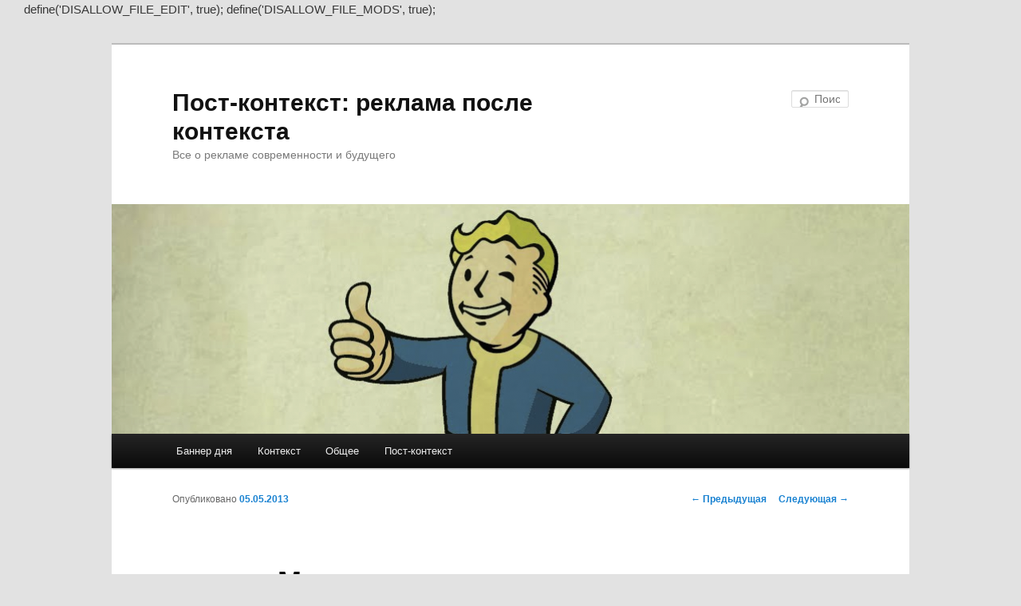

--- FILE ---
content_type: text/html; charset=UTF-8
request_url: https://postcontext.ru/2013/05/05/%D0%BC%D0%B0%D0%B3%D0%B0%D0%B7%D0%B8%D0%BD-%D0%BF%D1%80%D0%B5%D0%B7%D0%B5%D1%80%D0%B2%D0%B0%D1%82%D0%B8%D0%B2%D0%BE%D0%B2/
body_size: 8774
content:
define('DISALLOW_FILE_EDIT', true);
define('DISALLOW_FILE_MODS', true);<!DOCTYPE html>
<!--[if IE 6]>
<html id="ie6" lang="ru-RU">
<![endif]-->
<!--[if IE 7]>
<html id="ie7" lang="ru-RU">
<![endif]-->
<!--[if IE 8]>
<html id="ie8" lang="ru-RU">
<![endif]-->
<!--[if !(IE 6) & !(IE 7) & !(IE 8)]><!-->
<html lang="ru-RU">
<!--<![endif]-->
<head>
<meta charset="UTF-8" />
<meta name="viewport" content="width=device-width" />
<title>Магазин презервативов | Пост-контекст: реклама после контекста</title>
<link rel="profile" href="http://gmpg.org/xfn/11" />
<link rel="stylesheet" type="text/css" media="all" href="https://postcontext.ru/wp-content/themes/twentyeleven/style.css" />
<link rel="pingback" href="https://postcontext.ru/xmlrpc.php" />
<!--[if lt IE 9]>
<script src="https://postcontext.ru/wp-content/themes/twentyeleven/js/html5.js" type="text/javascript"></script>
<![endif]-->
<meta name='robots' content='max-image-preview:large' />

<!-- Google Tag Manager for WordPress by gtm4wp.com -->
<script data-cfasync="false" data-pagespeed-no-defer>
	var gtm4wp_datalayer_name = "dataLayer";
	var dataLayer = dataLayer || [];
</script>
<!-- End Google Tag Manager for WordPress by gtm4wp.com --><link rel="alternate" type="application/rss+xml" title="Пост-контекст: реклама после контекста &raquo; Лента" href="https://postcontext.ru/feed/" />
<link rel="alternate" type="application/rss+xml" title="Пост-контекст: реклама после контекста &raquo; Лента комментариев" href="https://postcontext.ru/comments/feed/" />
<link rel="alternate" type="application/rss+xml" title="Пост-контекст: реклама после контекста &raquo; Лента комментариев к &laquo;Магазин презервативов&raquo;" href="https://postcontext.ru/2013/05/05/%d0%bc%d0%b0%d0%b3%d0%b0%d0%b7%d0%b8%d0%bd-%d0%bf%d1%80%d0%b5%d0%b7%d0%b5%d1%80%d0%b2%d0%b0%d1%82%d0%b8%d0%b2%d0%be%d0%b2/feed/" />
		<!-- This site uses the Google Analytics by MonsterInsights plugin v8.11.0 - Using Analytics tracking - https://www.monsterinsights.com/ -->
							<script
				src="//www.googletagmanager.com/gtag/js?id=UA-33353433-1"  data-cfasync="false" data-wpfc-render="false" type="text/javascript" async></script>
			<script data-cfasync="false" data-wpfc-render="false" type="text/javascript">
				var mi_version = '8.11.0';
				var mi_track_user = true;
				var mi_no_track_reason = '';
				
								var disableStrs = [
															'ga-disable-UA-33353433-1',
									];

				/* Function to detect opted out users */
				function __gtagTrackerIsOptedOut() {
					for (var index = 0; index < disableStrs.length; index++) {
						if (document.cookie.indexOf(disableStrs[index] + '=true') > -1) {
							return true;
						}
					}

					return false;
				}

				/* Disable tracking if the opt-out cookie exists. */
				if (__gtagTrackerIsOptedOut()) {
					for (var index = 0; index < disableStrs.length; index++) {
						window[disableStrs[index]] = true;
					}
				}

				/* Opt-out function */
				function __gtagTrackerOptout() {
					for (var index = 0; index < disableStrs.length; index++) {
						document.cookie = disableStrs[index] + '=true; expires=Thu, 31 Dec 2099 23:59:59 UTC; path=/';
						window[disableStrs[index]] = true;
					}
				}

				if ('undefined' === typeof gaOptout) {
					function gaOptout() {
						__gtagTrackerOptout();
					}
				}
								window.dataLayer = window.dataLayer || [];

				window.MonsterInsightsDualTracker = {
					helpers: {},
					trackers: {},
				};
				if (mi_track_user) {
					function __gtagDataLayer() {
						dataLayer.push(arguments);
					}

					function __gtagTracker(type, name, parameters) {
						if (!parameters) {
							parameters = {};
						}

						if (parameters.send_to) {
							__gtagDataLayer.apply(null, arguments);
							return;
						}

						if (type === 'event') {
							
														parameters.send_to = monsterinsights_frontend.ua;
							__gtagDataLayer(type, name, parameters);
													} else {
							__gtagDataLayer.apply(null, arguments);
						}
					}

					__gtagTracker('js', new Date());
					__gtagTracker('set', {
						'developer_id.dZGIzZG': true,
											});
															__gtagTracker('config', 'UA-33353433-1', {"forceSSL":"true"} );
										window.gtag = __gtagTracker;										(function () {
						/* https://developers.google.com/analytics/devguides/collection/analyticsjs/ */
						/* ga and __gaTracker compatibility shim. */
						var noopfn = function () {
							return null;
						};
						var newtracker = function () {
							return new Tracker();
						};
						var Tracker = function () {
							return null;
						};
						var p = Tracker.prototype;
						p.get = noopfn;
						p.set = noopfn;
						p.send = function () {
							var args = Array.prototype.slice.call(arguments);
							args.unshift('send');
							__gaTracker.apply(null, args);
						};
						var __gaTracker = function () {
							var len = arguments.length;
							if (len === 0) {
								return;
							}
							var f = arguments[len - 1];
							if (typeof f !== 'object' || f === null || typeof f.hitCallback !== 'function') {
								if ('send' === arguments[0]) {
									var hitConverted, hitObject = false, action;
									if ('event' === arguments[1]) {
										if ('undefined' !== typeof arguments[3]) {
											hitObject = {
												'eventAction': arguments[3],
												'eventCategory': arguments[2],
												'eventLabel': arguments[4],
												'value': arguments[5] ? arguments[5] : 1,
											}
										}
									}
									if ('pageview' === arguments[1]) {
										if ('undefined' !== typeof arguments[2]) {
											hitObject = {
												'eventAction': 'page_view',
												'page_path': arguments[2],
											}
										}
									}
									if (typeof arguments[2] === 'object') {
										hitObject = arguments[2];
									}
									if (typeof arguments[5] === 'object') {
										Object.assign(hitObject, arguments[5]);
									}
									if ('undefined' !== typeof arguments[1].hitType) {
										hitObject = arguments[1];
										if ('pageview' === hitObject.hitType) {
											hitObject.eventAction = 'page_view';
										}
									}
									if (hitObject) {
										action = 'timing' === arguments[1].hitType ? 'timing_complete' : hitObject.eventAction;
										hitConverted = mapArgs(hitObject);
										__gtagTracker('event', action, hitConverted);
									}
								}
								return;
							}

							function mapArgs(args) {
								var arg, hit = {};
								var gaMap = {
									'eventCategory': 'event_category',
									'eventAction': 'event_action',
									'eventLabel': 'event_label',
									'eventValue': 'event_value',
									'nonInteraction': 'non_interaction',
									'timingCategory': 'event_category',
									'timingVar': 'name',
									'timingValue': 'value',
									'timingLabel': 'event_label',
									'page': 'page_path',
									'location': 'page_location',
									'title': 'page_title',
								};
								for (arg in args) {
																		if (!(!args.hasOwnProperty(arg) || !gaMap.hasOwnProperty(arg))) {
										hit[gaMap[arg]] = args[arg];
									} else {
										hit[arg] = args[arg];
									}
								}
								return hit;
							}

							try {
								f.hitCallback();
							} catch (ex) {
							}
						};
						__gaTracker.create = newtracker;
						__gaTracker.getByName = newtracker;
						__gaTracker.getAll = function () {
							return [];
						};
						__gaTracker.remove = noopfn;
						__gaTracker.loaded = true;
						window['__gaTracker'] = __gaTracker;
					})();
									} else {
										console.log("");
					(function () {
						function __gtagTracker() {
							return null;
						}

						window['__gtagTracker'] = __gtagTracker;
						window['gtag'] = __gtagTracker;
					})();
									}
			</script>
				<!-- / Google Analytics by MonsterInsights -->
		<script type="text/javascript">
window._wpemojiSettings = {"baseUrl":"https:\/\/s.w.org\/images\/core\/emoji\/14.0.0\/72x72\/","ext":".png","svgUrl":"https:\/\/s.w.org\/images\/core\/emoji\/14.0.0\/svg\/","svgExt":".svg","source":{"concatemoji":"https:\/\/postcontext.ru\/wp-includes\/js\/wp-emoji-release.min.js?ver=6.1.9"}};
/*! This file is auto-generated */
!function(e,a,t){var n,r,o,i=a.createElement("canvas"),p=i.getContext&&i.getContext("2d");function s(e,t){var a=String.fromCharCode,e=(p.clearRect(0,0,i.width,i.height),p.fillText(a.apply(this,e),0,0),i.toDataURL());return p.clearRect(0,0,i.width,i.height),p.fillText(a.apply(this,t),0,0),e===i.toDataURL()}function c(e){var t=a.createElement("script");t.src=e,t.defer=t.type="text/javascript",a.getElementsByTagName("head")[0].appendChild(t)}for(o=Array("flag","emoji"),t.supports={everything:!0,everythingExceptFlag:!0},r=0;r<o.length;r++)t.supports[o[r]]=function(e){if(p&&p.fillText)switch(p.textBaseline="top",p.font="600 32px Arial",e){case"flag":return s([127987,65039,8205,9895,65039],[127987,65039,8203,9895,65039])?!1:!s([55356,56826,55356,56819],[55356,56826,8203,55356,56819])&&!s([55356,57332,56128,56423,56128,56418,56128,56421,56128,56430,56128,56423,56128,56447],[55356,57332,8203,56128,56423,8203,56128,56418,8203,56128,56421,8203,56128,56430,8203,56128,56423,8203,56128,56447]);case"emoji":return!s([129777,127995,8205,129778,127999],[129777,127995,8203,129778,127999])}return!1}(o[r]),t.supports.everything=t.supports.everything&&t.supports[o[r]],"flag"!==o[r]&&(t.supports.everythingExceptFlag=t.supports.everythingExceptFlag&&t.supports[o[r]]);t.supports.everythingExceptFlag=t.supports.everythingExceptFlag&&!t.supports.flag,t.DOMReady=!1,t.readyCallback=function(){t.DOMReady=!0},t.supports.everything||(n=function(){t.readyCallback()},a.addEventListener?(a.addEventListener("DOMContentLoaded",n,!1),e.addEventListener("load",n,!1)):(e.attachEvent("onload",n),a.attachEvent("onreadystatechange",function(){"complete"===a.readyState&&t.readyCallback()})),(e=t.source||{}).concatemoji?c(e.concatemoji):e.wpemoji&&e.twemoji&&(c(e.twemoji),c(e.wpemoji)))}(window,document,window._wpemojiSettings);
</script>
<style type="text/css">
img.wp-smiley,
img.emoji {
	display: inline !important;
	border: none !important;
	box-shadow: none !important;
	height: 1em !important;
	width: 1em !important;
	margin: 0 0.07em !important;
	vertical-align: -0.1em !important;
	background: none !important;
	padding: 0 !important;
}
</style>
	<link rel='stylesheet' id='wp-block-library-css' href='https://postcontext.ru/wp-includes/css/dist/block-library/style.min.css?ver=6.1.9' type='text/css' media='all' />
<link rel='stylesheet' id='classic-theme-styles-css' href='https://postcontext.ru/wp-includes/css/classic-themes.min.css?ver=1' type='text/css' media='all' />
<style id='global-styles-inline-css' type='text/css'>
body{--wp--preset--color--black: #000000;--wp--preset--color--cyan-bluish-gray: #abb8c3;--wp--preset--color--white: #ffffff;--wp--preset--color--pale-pink: #f78da7;--wp--preset--color--vivid-red: #cf2e2e;--wp--preset--color--luminous-vivid-orange: #ff6900;--wp--preset--color--luminous-vivid-amber: #fcb900;--wp--preset--color--light-green-cyan: #7bdcb5;--wp--preset--color--vivid-green-cyan: #00d084;--wp--preset--color--pale-cyan-blue: #8ed1fc;--wp--preset--color--vivid-cyan-blue: #0693e3;--wp--preset--color--vivid-purple: #9b51e0;--wp--preset--gradient--vivid-cyan-blue-to-vivid-purple: linear-gradient(135deg,rgba(6,147,227,1) 0%,rgb(155,81,224) 100%);--wp--preset--gradient--light-green-cyan-to-vivid-green-cyan: linear-gradient(135deg,rgb(122,220,180) 0%,rgb(0,208,130) 100%);--wp--preset--gradient--luminous-vivid-amber-to-luminous-vivid-orange: linear-gradient(135deg,rgba(252,185,0,1) 0%,rgba(255,105,0,1) 100%);--wp--preset--gradient--luminous-vivid-orange-to-vivid-red: linear-gradient(135deg,rgba(255,105,0,1) 0%,rgb(207,46,46) 100%);--wp--preset--gradient--very-light-gray-to-cyan-bluish-gray: linear-gradient(135deg,rgb(238,238,238) 0%,rgb(169,184,195) 100%);--wp--preset--gradient--cool-to-warm-spectrum: linear-gradient(135deg,rgb(74,234,220) 0%,rgb(151,120,209) 20%,rgb(207,42,186) 40%,rgb(238,44,130) 60%,rgb(251,105,98) 80%,rgb(254,248,76) 100%);--wp--preset--gradient--blush-light-purple: linear-gradient(135deg,rgb(255,206,236) 0%,rgb(152,150,240) 100%);--wp--preset--gradient--blush-bordeaux: linear-gradient(135deg,rgb(254,205,165) 0%,rgb(254,45,45) 50%,rgb(107,0,62) 100%);--wp--preset--gradient--luminous-dusk: linear-gradient(135deg,rgb(255,203,112) 0%,rgb(199,81,192) 50%,rgb(65,88,208) 100%);--wp--preset--gradient--pale-ocean: linear-gradient(135deg,rgb(255,245,203) 0%,rgb(182,227,212) 50%,rgb(51,167,181) 100%);--wp--preset--gradient--electric-grass: linear-gradient(135deg,rgb(202,248,128) 0%,rgb(113,206,126) 100%);--wp--preset--gradient--midnight: linear-gradient(135deg,rgb(2,3,129) 0%,rgb(40,116,252) 100%);--wp--preset--duotone--dark-grayscale: url('#wp-duotone-dark-grayscale');--wp--preset--duotone--grayscale: url('#wp-duotone-grayscale');--wp--preset--duotone--purple-yellow: url('#wp-duotone-purple-yellow');--wp--preset--duotone--blue-red: url('#wp-duotone-blue-red');--wp--preset--duotone--midnight: url('#wp-duotone-midnight');--wp--preset--duotone--magenta-yellow: url('#wp-duotone-magenta-yellow');--wp--preset--duotone--purple-green: url('#wp-duotone-purple-green');--wp--preset--duotone--blue-orange: url('#wp-duotone-blue-orange');--wp--preset--font-size--small: 13px;--wp--preset--font-size--medium: 20px;--wp--preset--font-size--large: 36px;--wp--preset--font-size--x-large: 42px;--wp--preset--spacing--20: 0.44rem;--wp--preset--spacing--30: 0.67rem;--wp--preset--spacing--40: 1rem;--wp--preset--spacing--50: 1.5rem;--wp--preset--spacing--60: 2.25rem;--wp--preset--spacing--70: 3.38rem;--wp--preset--spacing--80: 5.06rem;}:where(.is-layout-flex){gap: 0.5em;}body .is-layout-flow > .alignleft{float: left;margin-inline-start: 0;margin-inline-end: 2em;}body .is-layout-flow > .alignright{float: right;margin-inline-start: 2em;margin-inline-end: 0;}body .is-layout-flow > .aligncenter{margin-left: auto !important;margin-right: auto !important;}body .is-layout-constrained > .alignleft{float: left;margin-inline-start: 0;margin-inline-end: 2em;}body .is-layout-constrained > .alignright{float: right;margin-inline-start: 2em;margin-inline-end: 0;}body .is-layout-constrained > .aligncenter{margin-left: auto !important;margin-right: auto !important;}body .is-layout-constrained > :where(:not(.alignleft):not(.alignright):not(.alignfull)){max-width: var(--wp--style--global--content-size);margin-left: auto !important;margin-right: auto !important;}body .is-layout-constrained > .alignwide{max-width: var(--wp--style--global--wide-size);}body .is-layout-flex{display: flex;}body .is-layout-flex{flex-wrap: wrap;align-items: center;}body .is-layout-flex > *{margin: 0;}:where(.wp-block-columns.is-layout-flex){gap: 2em;}.has-black-color{color: var(--wp--preset--color--black) !important;}.has-cyan-bluish-gray-color{color: var(--wp--preset--color--cyan-bluish-gray) !important;}.has-white-color{color: var(--wp--preset--color--white) !important;}.has-pale-pink-color{color: var(--wp--preset--color--pale-pink) !important;}.has-vivid-red-color{color: var(--wp--preset--color--vivid-red) !important;}.has-luminous-vivid-orange-color{color: var(--wp--preset--color--luminous-vivid-orange) !important;}.has-luminous-vivid-amber-color{color: var(--wp--preset--color--luminous-vivid-amber) !important;}.has-light-green-cyan-color{color: var(--wp--preset--color--light-green-cyan) !important;}.has-vivid-green-cyan-color{color: var(--wp--preset--color--vivid-green-cyan) !important;}.has-pale-cyan-blue-color{color: var(--wp--preset--color--pale-cyan-blue) !important;}.has-vivid-cyan-blue-color{color: var(--wp--preset--color--vivid-cyan-blue) !important;}.has-vivid-purple-color{color: var(--wp--preset--color--vivid-purple) !important;}.has-black-background-color{background-color: var(--wp--preset--color--black) !important;}.has-cyan-bluish-gray-background-color{background-color: var(--wp--preset--color--cyan-bluish-gray) !important;}.has-white-background-color{background-color: var(--wp--preset--color--white) !important;}.has-pale-pink-background-color{background-color: var(--wp--preset--color--pale-pink) !important;}.has-vivid-red-background-color{background-color: var(--wp--preset--color--vivid-red) !important;}.has-luminous-vivid-orange-background-color{background-color: var(--wp--preset--color--luminous-vivid-orange) !important;}.has-luminous-vivid-amber-background-color{background-color: var(--wp--preset--color--luminous-vivid-amber) !important;}.has-light-green-cyan-background-color{background-color: var(--wp--preset--color--light-green-cyan) !important;}.has-vivid-green-cyan-background-color{background-color: var(--wp--preset--color--vivid-green-cyan) !important;}.has-pale-cyan-blue-background-color{background-color: var(--wp--preset--color--pale-cyan-blue) !important;}.has-vivid-cyan-blue-background-color{background-color: var(--wp--preset--color--vivid-cyan-blue) !important;}.has-vivid-purple-background-color{background-color: var(--wp--preset--color--vivid-purple) !important;}.has-black-border-color{border-color: var(--wp--preset--color--black) !important;}.has-cyan-bluish-gray-border-color{border-color: var(--wp--preset--color--cyan-bluish-gray) !important;}.has-white-border-color{border-color: var(--wp--preset--color--white) !important;}.has-pale-pink-border-color{border-color: var(--wp--preset--color--pale-pink) !important;}.has-vivid-red-border-color{border-color: var(--wp--preset--color--vivid-red) !important;}.has-luminous-vivid-orange-border-color{border-color: var(--wp--preset--color--luminous-vivid-orange) !important;}.has-luminous-vivid-amber-border-color{border-color: var(--wp--preset--color--luminous-vivid-amber) !important;}.has-light-green-cyan-border-color{border-color: var(--wp--preset--color--light-green-cyan) !important;}.has-vivid-green-cyan-border-color{border-color: var(--wp--preset--color--vivid-green-cyan) !important;}.has-pale-cyan-blue-border-color{border-color: var(--wp--preset--color--pale-cyan-blue) !important;}.has-vivid-cyan-blue-border-color{border-color: var(--wp--preset--color--vivid-cyan-blue) !important;}.has-vivid-purple-border-color{border-color: var(--wp--preset--color--vivid-purple) !important;}.has-vivid-cyan-blue-to-vivid-purple-gradient-background{background: var(--wp--preset--gradient--vivid-cyan-blue-to-vivid-purple) !important;}.has-light-green-cyan-to-vivid-green-cyan-gradient-background{background: var(--wp--preset--gradient--light-green-cyan-to-vivid-green-cyan) !important;}.has-luminous-vivid-amber-to-luminous-vivid-orange-gradient-background{background: var(--wp--preset--gradient--luminous-vivid-amber-to-luminous-vivid-orange) !important;}.has-luminous-vivid-orange-to-vivid-red-gradient-background{background: var(--wp--preset--gradient--luminous-vivid-orange-to-vivid-red) !important;}.has-very-light-gray-to-cyan-bluish-gray-gradient-background{background: var(--wp--preset--gradient--very-light-gray-to-cyan-bluish-gray) !important;}.has-cool-to-warm-spectrum-gradient-background{background: var(--wp--preset--gradient--cool-to-warm-spectrum) !important;}.has-blush-light-purple-gradient-background{background: var(--wp--preset--gradient--blush-light-purple) !important;}.has-blush-bordeaux-gradient-background{background: var(--wp--preset--gradient--blush-bordeaux) !important;}.has-luminous-dusk-gradient-background{background: var(--wp--preset--gradient--luminous-dusk) !important;}.has-pale-ocean-gradient-background{background: var(--wp--preset--gradient--pale-ocean) !important;}.has-electric-grass-gradient-background{background: var(--wp--preset--gradient--electric-grass) !important;}.has-midnight-gradient-background{background: var(--wp--preset--gradient--midnight) !important;}.has-small-font-size{font-size: var(--wp--preset--font-size--small) !important;}.has-medium-font-size{font-size: var(--wp--preset--font-size--medium) !important;}.has-large-font-size{font-size: var(--wp--preset--font-size--large) !important;}.has-x-large-font-size{font-size: var(--wp--preset--font-size--x-large) !important;}
.wp-block-navigation a:where(:not(.wp-element-button)){color: inherit;}
:where(.wp-block-columns.is-layout-flex){gap: 2em;}
.wp-block-pullquote{font-size: 1.5em;line-height: 1.6;}
</style>
<script type='text/javascript' src='https://postcontext.ru/wp-content/plugins/google-analytics-for-wordpress/assets/js/frontend-gtag.min.js?ver=8.11.0' id='monsterinsights-frontend-script-js'></script>
<script data-cfasync="false" data-wpfc-render="false" type="text/javascript" id='monsterinsights-frontend-script-js-extra'>/* <![CDATA[ */
var monsterinsights_frontend = {"js_events_tracking":"true","download_extensions":"doc,pdf,ppt,zip,xls,docx,pptx,xlsx","inbound_paths":"[]","home_url":"https:\/\/postcontext.ru","hash_tracking":"false","ua":"UA-33353433-1","v4_id":""};/* ]]> */
</script>
<script type='text/javascript' src='https://postcontext.ru/wp-includes/js/jquery/jquery.min.js?ver=3.6.1' id='jquery-core-js'></script>
<script type='text/javascript' src='https://postcontext.ru/wp-includes/js/jquery/jquery-migrate.min.js?ver=3.3.2' id='jquery-migrate-js'></script>
<script type='text/javascript' id='google_ad_js-js-extra'>
/* <![CDATA[ */
var dfp_ad_object = [{"google_ad_script_name":"google_ad_js","script_name":null,"account_id":"\/35279081\/","asynch":true,"dir_uri":null,"positions":[{"post_id":1318,"title":"AdSense","ad_name":"124435081","position_tag":"ad_pos_124435081","sizes":[160,600],"out_of_page":true,"targeting":[]}],"page_targeting":{"Page":["2013","05","05","%D0%BC%D0%B0%D0%B3%D0%B0%D0%B7%D0%B8%D0%BD-%D0%BF%D1%80%D0%B5%D0%B7%D0%B5%D1%80%D0%B2%D0%B0%D1%82%D0%B8%D0%B2%D0%BE%D0%B2"],"Category":["\u0411\u0430\u043d\u043d\u0435\u0440 \u0434\u043d\u044f"],"Tag":["\u041a\u043e\u043d\u0442\u0435\u043a\u0441\u0442\u043d\u0430\u044f \u0440\u0435\u043a\u043b\u0430\u043c\u0430"]}}];
/* ]]> */
</script>
<script type='text/javascript' src='https://postcontext.ru/wp-content/plugins/dfp-ads/assets/js/google-ads.min.js?ver=6.1.9' id='google_ad_js-js'></script>
<script type='text/javascript' src='https://postcontext.ru/wp-content/plugins/dfp-ads/assets/js/dfp-ads.min.js?ver=6.1.9' id='dfp_ads-js'></script>
<link rel="https://api.w.org/" href="https://postcontext.ru/wp-json/" /><link rel="alternate" type="application/json" href="https://postcontext.ru/wp-json/wp/v2/posts/1000" /><link rel="EditURI" type="application/rsd+xml" title="RSD" href="https://postcontext.ru/xmlrpc.php?rsd" />
<link rel="wlwmanifest" type="application/wlwmanifest+xml" href="https://postcontext.ru/wp-includes/wlwmanifest.xml" />
<meta name="generator" content="WordPress 6.1.9" />
<link rel="canonical" href="https://postcontext.ru/2013/05/05/%d0%bc%d0%b0%d0%b3%d0%b0%d0%b7%d0%b8%d0%bd-%d0%bf%d1%80%d0%b5%d0%b7%d0%b5%d1%80%d0%b2%d0%b0%d1%82%d0%b8%d0%b2%d0%be%d0%b2/" />
<link rel='shortlink' href='https://postcontext.ru/?p=1000' />
<link rel="alternate" type="application/json+oembed" href="https://postcontext.ru/wp-json/oembed/1.0/embed?url=https%3A%2F%2Fpostcontext.ru%2F2013%2F05%2F05%2F%25d0%25bc%25d0%25b0%25d0%25b3%25d0%25b0%25d0%25b7%25d0%25b8%25d0%25bd-%25d0%25bf%25d1%2580%25d0%25b5%25d0%25b7%25d0%25b5%25d1%2580%25d0%25b2%25d0%25b0%25d1%2582%25d0%25b8%25d0%25b2%25d0%25be%25d0%25b2%2F" />
<link rel="alternate" type="text/xml+oembed" href="https://postcontext.ru/wp-json/oembed/1.0/embed?url=https%3A%2F%2Fpostcontext.ru%2F2013%2F05%2F05%2F%25d0%25bc%25d0%25b0%25d0%25b3%25d0%25b0%25d0%25b7%25d0%25b8%25d0%25bd-%25d0%25bf%25d1%2580%25d0%25b5%25d0%25b7%25d0%25b5%25d1%2580%25d0%25b2%25d0%25b0%25d1%2582%25d0%25b8%25d0%25b2%25d0%25be%25d0%25b2%2F&#038;format=xml" />

<!-- Google Tag Manager for WordPress by gtm4wp.com -->
<!-- GTM Container placement set to footer -->
<script data-cfasync="false" data-pagespeed-no-defer>
</script>
<!-- End Google Tag Manager for WordPress by gtm4wp.com --></head>

<body class="post-template-default single single-post postid-1000 single-format-standard single-author singular two-column right-sidebar">
<div id="page" class="hfeed">
	<header id="branding" role="banner">
			<hgroup>
				<h1 id="site-title"><span><a href="https://postcontext.ru/" rel="home">Пост-контекст: реклама после контекста</a></span></h1>
				<h2 id="site-description">Все о рекламе современности и будущего</h2>
			</hgroup>

						<a href="https://postcontext.ru/">
									<img src="https://postcontext.ru/wp-content/uploads/2012/07/cropped-VaultBoy01.png" width="1000" height="288" alt="Пост-контекст: реклама после контекста" />
							</a>
			
								<form method="get" id="searchform" action="https://postcontext.ru/">
		<label for="s" class="assistive-text">Поиск</label>
		<input type="text" class="field" name="s" id="s" placeholder="Поиск" />
		<input type="submit" class="submit" name="submit" id="searchsubmit" value="Поиск" />
	</form>
			
			<nav id="access" role="navigation">
				<h3 class="assistive-text">Главное меню</h3>
								<div class="skip-link"><a class="assistive-text" href="#content">Перейти к основному содержимому</a></div>
												<div class="menu-%d0%b3%d0%bb%d0%b0%d0%b2%d0%bd%d0%be%d0%b5-%d0%bc%d0%b5%d0%bd%d1%8e-container"><ul id="menu-%d0%b3%d0%bb%d0%b0%d0%b2%d0%bd%d0%be%d0%b5-%d0%bc%d0%b5%d0%bd%d1%8e" class="menu"><li id="menu-item-22" class="menu-item menu-item-type-taxonomy menu-item-object-category current-post-ancestor current-menu-parent current-post-parent menu-item-22"><a title="Баннер дня" href="https://postcontext.ru/category/botd/">Баннер дня</a></li>
<li id="menu-item-23" class="menu-item menu-item-type-taxonomy menu-item-object-category menu-item-23"><a title="Контекстная реклама" href="https://postcontext.ru/category/context/">Контекст</a></li>
<li id="menu-item-24" class="menu-item menu-item-type-taxonomy menu-item-object-category menu-item-24"><a title="Общие темы" href="https://postcontext.ru/category/common/">Общее</a></li>
<li id="menu-item-25" class="menu-item menu-item-type-taxonomy menu-item-object-category menu-item-25"><a title="Пост-контекстная реклама" href="https://postcontext.ru/category/post-context/">Пост-контекст</a></li>
</ul></div>			</nav><!-- #access -->
	</header><!-- #branding -->


	<div id="main">

		<div id="primary">
			<div id="content" role="main">

				
					<nav id="nav-single">
						<h3 class="assistive-text">Навигация по записям</h3>
						<span class="nav-previous"><a href="https://postcontext.ru/2013/05/04/%d0%bf%d1%83%d1%85%d0%be%d0%b2%d0%b8%d0%ba-%d0%bd%d0%b0-%d0%bd%d0%be%d0%b3%d1%83/" rel="prev"><span class="meta-nav">&larr;</span> Предыдущая</a></span>
						<span class="nav-next"><a href="https://postcontext.ru/2013/05/06/%d0%be%d1%82%d0%bb%d0%b8%d1%87%d0%bd%d0%be-%d0%bf%d0%be%d0%bf%d0%b0%d0%bb%d0%b8-%d0%b2-%d1%82%d1%80%d0%b5%d0%bd%d0%b4/" rel="next">Следующая <span class="meta-nav">&rarr;</span></a></span>
					</nav><!-- #nav-single -->

					
<article id="post-1000" class="post-1000 post type-post status-publish format-standard hentry category-botd tag-18">
	<header class="entry-header">
		<h1 class="entry-title">Магазин презервативов</h1>

				<div class="entry-meta">
			<span class="sep">Опубликовано </span><a href="https://postcontext.ru/2013/05/05/%d0%bc%d0%b0%d0%b3%d0%b0%d0%b7%d0%b8%d0%bd-%d0%bf%d1%80%d0%b5%d0%b7%d0%b5%d1%80%d0%b2%d0%b0%d1%82%d0%b8%d0%b2%d0%be%d0%b2/" title="22:16" rel="bookmark"><time class="entry-date" datetime="2013-05-05T22:16:30+04:00">05.05.2013</time></a><span class="by-author"> <span class="sep"> автором </span> <span class="author vcard"><a class="url fn n" href="https://postcontext.ru/author/dish/" title="Посмотреть все записи автора dish" rel="author">dish</a></span></span>		</div><!-- .entry-meta -->
			</header><!-- .entry-header -->

	<div class="entry-content">
		<p><img decoding="async" class="alignleft" title="Магазин презервативов" alt="Магазин презервативов" src="http://postcontext.ru/wp-content/uploads/2014/02/wpid-ScreenShot2013-02-15at17.38.59-2013-05-5-22-16.png" width="554" height="98" /> Оказывается, их тоже надо рекламировать. 247 видов, да.</p>
<div class="fblike_button" style="margin: 10px 0;"><iframe src="http://www.facebook.com/plugins/like.php?href=https%3A%2F%2Fpostcontext.ru%2F2013%2F05%2F05%2F%25d0%25bc%25d0%25b0%25d0%25b3%25d0%25b0%25d0%25b7%25d0%25b8%25d0%25bd-%25d0%25bf%25d1%2580%25d0%25b5%25d0%25b7%25d0%25b5%25d1%2580%25d0%25b2%25d0%25b0%25d1%2582%25d0%25b8%25d0%25b2%25d0%25be%25d0%25b2%2F&amp;layout=standard&amp;show_faces=true&amp;width=450&amp;action=like&amp;font=lucida grande&amp;colorscheme=light" scrolling="no" frameborder="0" allowTransparency="true" style="border:none; overflow:hidden; width:450px; height:25px"></iframe></div>
			</div><!-- .entry-content -->

	<footer class="entry-meta">
		Запись опубликована автором <a href="https://postcontext.ru/author/dish/">dish</a> в рубрике <a href="https://postcontext.ru/category/botd/" rel="category tag">Баннер дня</a> с метками <a href="https://postcontext.ru/tag/%d0%ba%d0%be%d0%bd%d1%82%d0%b5%d0%ba%d1%81%d1%82%d0%bd%d0%b0%d1%8f-%d1%80%d0%b5%d0%ba%d0%bb%d0%b0%d0%bc%d0%b0/" rel="tag">Контекстная реклама</a>. Добавьте в закладки <a href="https://postcontext.ru/2013/05/05/%d0%bc%d0%b0%d0%b3%d0%b0%d0%b7%d0%b8%d0%bd-%d0%bf%d1%80%d0%b5%d0%b7%d0%b5%d1%80%d0%b2%d0%b0%d1%82%d0%b8%d0%b2%d0%be%d0%b2/" title="Постоянная ссылка: Магазин презервативов" rel="bookmark">постоянную ссылку</a>.		
			</footer><!-- .entry-meta -->
</article><!-- #post-1000 -->

						<div id="comments">
	
	
	
		<div id="respond" class="comment-respond">
		<h3 id="reply-title" class="comment-reply-title">Добавить комментарий <small><a rel="nofollow" id="cancel-comment-reply-link" href="/2013/05/05/%D0%BC%D0%B0%D0%B3%D0%B0%D0%B7%D0%B8%D0%BD-%D0%BF%D1%80%D0%B5%D0%B7%D0%B5%D1%80%D0%B2%D0%B0%D1%82%D0%B8%D0%B2%D0%BE%D0%B2/#respond" style="display:none;">Отменить ответ</a></small></h3><form action="https://postcontext.ru/wp-comments-post.php" method="post" id="commentform" class="comment-form"><p class="comment-notes"><span id="email-notes">Ваш адрес email не будет опубликован.</span> <span class="required-field-message">Обязательные поля помечены <span class="required">*</span></span></p><p class="comment-form-comment"><label for="comment">Комментарий <span class="required">*</span></label> <textarea id="comment" name="comment" cols="45" rows="8" maxlength="65525" required="required"></textarea></p><p class="comment-form-author"><label for="author">Имя <span class="required">*</span></label> <input id="author" name="author" type="text" value="" size="30" maxlength="245" autocomplete="name" required="required" /></p>
<p class="comment-form-email"><label for="email">Email <span class="required">*</span></label> <input id="email" name="email" type="text" value="" size="30" maxlength="100" aria-describedby="email-notes" autocomplete="email" required="required" /></p>
<p class="comment-form-url"><label for="url">Сайт</label> <input id="url" name="url" type="text" value="" size="30" maxlength="200" autocomplete="url" /></p>
<p class="form-submit"><input name="submit" type="submit" id="submit" class="submit" value="Отправить комментарий" /> <input type='hidden' name='comment_post_ID' value='1000' id='comment_post_ID' />
<input type='hidden' name='comment_parent' id='comment_parent' value='0' />
</p></form>	</div><!-- #respond -->
	
</div><!-- #comments -->

				
			</div><!-- #content -->
		</div><!-- #primary -->


	</div><!-- #main -->

	<footer id="colophon" role="contentinfo">

			
<div id="supplementary" class="one">
		<div id="first" class="widget-area" role="complementary">
		<aside id="text-3" class="widget widget_text"><h3 class="widget-title">Реклама</h3>			<div class="textwidget"></div>
		</aside>	</div><!-- #first .widget-area -->
	
	
	</div><!-- #supplementary -->
			<div id="site-generator">
								<a href="https://wordpress.org/" title="Современная персональная платформа для публикаций">Сайт работает на WordPress</a>
			</div>
	</footer><!-- #colophon -->
</div><!-- #page -->


<!-- GTM Container placement set to footer -->
<!-- Google Tag Manager (noscript) --><script type='text/javascript' src='https://postcontext.ru/wp-includes/js/comment-reply.min.js?ver=6.1.9' id='comment-reply-js'></script>

</body>
</html>